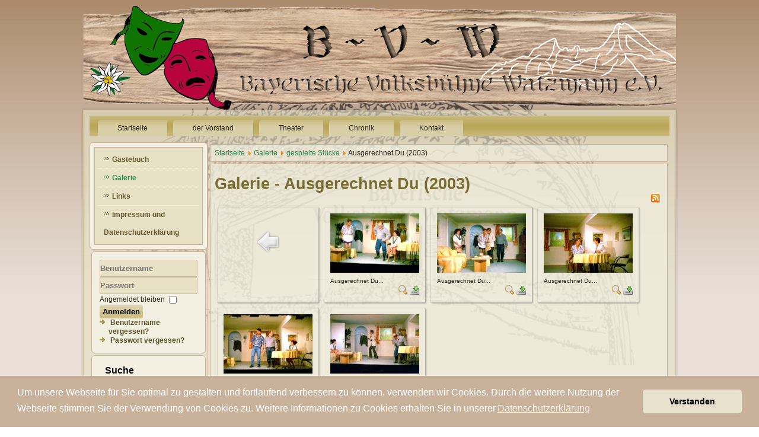

--- FILE ---
content_type: text/html; charset=utf-8
request_url: http://b-v-w.de/index.php/gallerie/category/38-ausgerechnet-du-2003
body_size: 6826
content:
<!DOCTYPE html>
<html dir="ltr" lang="de-de">
<head>
    <base href="http://b-v-w.de/index.php/gallerie/category/38-ausgerechnet-du-2003" />
	<meta http-equiv="content-type" content="text/html; charset=utf-8" />
	<meta name="description" content="Bayerische Volksbühne Watzmann, Bürgerpark, Oberföhring, München, Theater, Bühne, Schauspiel, Bauerntheater, Komödie" />
	<meta name="generator" content="Joomla! - Open Source Content Management" />
	<title>Bayerische Volksbühne Watzmann - Galerie - Ausgerechnet Du (2003)</title>
	<link href="http://b-v-w.de/index.php/component/search/?Itemid=164&amp;id=38:ausgerechnet-du-2003&amp;format=opensearch" rel="search" title="Suchen Bayerische Volksbühne Watzmann" type="application/opensearchdescription+xml" />
	<link href="/media/com_phocagallery/css/main/phocagallery.css" rel="stylesheet" type="text/css" />
	<link href="/media/com_phocagallery/css/main/rating.css" rel="stylesheet" type="text/css" />
	<link href="/media/com_phocagallery/css/custom/default.css" rel="stylesheet" type="text/css" />
	<link href="/media/system/css/modal.css?633be9fb0d453ed103cef661117a93c0" rel="stylesheet" type="text/css" />
	<link href="/components/com_phocagallery/assets/jak/lightbox-slideshow.css" rel="stylesheet" type="text/css" />
	<link href="/components/com_phocagallery/assets/jak/lightbox-vertical.css" rel="stylesheet" type="text/css" />
	<link href="/plugins/system/jcemediabox/css/jcemediabox.min.css?0072da39200af2a5f0dbaf1a155242cd" rel="stylesheet" type="text/css" />
	<link href="/media/plg_system_kickgdpr/css/cookieconsent.min.css?633be9fb0d453ed103cef661117a93c0" rel="stylesheet" type="text/css" />
	<script type="application/json" class="joomla-script-options new">{"csrf.token":"e4d669bac1ec40559fd85b1a3f728774","system.paths":{"root":"","base":""},"system.keepalive":{"interval":840000,"uri":"\/index.php\/component\/ajax\/?format=json"}}</script>
	<script src="/media/system/js/mootools-core.js?633be9fb0d453ed103cef661117a93c0" type="text/javascript"></script>
	<script src="/media/system/js/core.js?633be9fb0d453ed103cef661117a93c0" type="text/javascript"></script>
	<script src="/media/system/js/mootools-more.js?633be9fb0d453ed103cef661117a93c0" type="text/javascript"></script>
	<script src="/media/system/js/modal.js?633be9fb0d453ed103cef661117a93c0" type="text/javascript"></script>
	<script src="/media/jui/js/jquery.min.js?633be9fb0d453ed103cef661117a93c0" type="text/javascript"></script>
	<script src="/media/jui/js/jquery-noconflict.js?633be9fb0d453ed103cef661117a93c0" type="text/javascript"></script>
	<script src="/media/jui/js/jquery-migrate.min.js?633be9fb0d453ed103cef661117a93c0" type="text/javascript"></script>
	<script src="/components/com_phocagallery/assets/jak/jak_compressed.js" type="text/javascript"></script>
	<script src="/components/com_phocagallery/assets/jak/lightbox_compressed.js" type="text/javascript"></script>
	<script src="/components/com_phocagallery/assets/jak/jak_slideshow.js" type="text/javascript"></script>
	<script src="/components/com_phocagallery/assets/jak/window_compressed.js" type="text/javascript"></script>
	<script src="/components/com_phocagallery/assets/jak/interpolator_compressed.js" type="text/javascript"></script>
	<script src="/media/jui/js/bootstrap.min.js?633be9fb0d453ed103cef661117a93c0" type="text/javascript"></script>
	<script src="/plugins/system/jcemediabox/js/jcemediabox.min.js?d67233ea942db0e502a9d3ca48545fb9" type="text/javascript"></script>
	<!--[if lt IE 9]><script src="/media/system/js/polyfill.event.js?633be9fb0d453ed103cef661117a93c0" type="text/javascript"></script><![endif]-->
	<script src="/media/system/js/keepalive.js?633be9fb0d453ed103cef661117a93c0" type="text/javascript"></script>
	<script src="/media/plg_system_kickgdpr/js/cookieconsent.min.js?633be9fb0d453ed103cef661117a93c0" type="text/javascript"></script>
	<script type="text/javascript">

		jQuery(function($) {
			SqueezeBox.initialize({});
			initSqueezeBox();
			$(document).on('subform-row-add', initSqueezeBox);

			function initSqueezeBox(event, container)
			{
				SqueezeBox.assign($(container || document).find('a.pg-modal-button').get(), {
					parse: 'rel'
				});
			}
		});

		window.jModalClose = function () {
			SqueezeBox.close();
		};

		// Add extra modal close functionality for tinyMCE-based editors
		document.onreadystatechange = function () {
			if (document.readyState == 'interactive' && typeof tinyMCE != 'undefined' && tinyMCE)
			{
				if (typeof window.jModalClose_no_tinyMCE === 'undefined')
				{
					window.jModalClose_no_tinyMCE = typeof(jModalClose) == 'function'  ?  jModalClose  :  false;

					jModalClose = function () {
						if (window.jModalClose_no_tinyMCE) window.jModalClose_no_tinyMCE.apply(this, arguments);
						tinyMCE.activeEditor.windowManager.close();
					};
				}

				if (typeof window.SqueezeBoxClose_no_tinyMCE === 'undefined')
				{
					if (typeof(SqueezeBox) == 'undefined')  SqueezeBox = {};
					window.SqueezeBoxClose_no_tinyMCE = typeof(SqueezeBox.close) == 'function'  ?  SqueezeBox.close  :  false;

					SqueezeBox.close = function () {
						if (window.SqueezeBoxClose_no_tinyMCE)  window.SqueezeBoxClose_no_tinyMCE.apply(this, arguments);
						tinyMCE.activeEditor.windowManager.close();
					};
				}
			}
		};
		jQuery(function($){ initTooltips(); $("body").on("subform-row-add", initTooltips); function initTooltips (event, container) { container = container || document;$(container).find(".hasTooltip").tooltip({"html": true,"container": "body"});} });jQuery(document).ready(function(){WfMediabox.init({"base":"\/","theme":"standard","width":"","height":"","lightbox":0,"shadowbox":0,"icons":1,"overlay":1,"overlay_opacity":0.8,"overlay_color":"#000000","transition_speed":500,"close":2,"scrolling":"fixed","labels":{"close":"Close","next":"Next","previous":"Previous","cancel":"Cancel","numbers":"{{numbers}}","numbers_count":"{{current}} of {{total}}","download":"Download"}});});    var _paq = window._paq || [];// Start Cookie Alert
window.addEventListener("load", function(){
window.cookieconsent.initialise({
  "palette": {
    "popup": {
      "background": "#c8b29c",
      "text": "#ffffff"
    },
    "button": {
      "background": "#e8e1ce",
      "text": "#000000",
    }
  },
  "theme": "classic",
  "position": "bottom",
  "type": "info",
  "revokable": false,
  "revokeBtn": "<div class=\"cc-revoke {{classes}}\">Datenschutz</div>",
  "content": {
    "message": "Um unsere Webseite für Sie optimal zu gestalten und fortlaufend verbessern zu können, verwenden wir Cookies. Durch die weitere Nutzung der Webseite stimmen Sie der Verwendung von Cookies zu. Weitere Informationen zu Cookies erhalten Sie in unserer",
    "dismiss": "Verstanden",
    "allow": "Cookies zulassen",
    "deny": "Cookies ablehnen",
    "link": "Datenschutzerklärung",
    "imprint_link": "Text für den Link zur Datenschutzerklärung. Bspw. Mehr Infos (benötigt das ausgefülllte Feld Link).",
    "href": "/index.php/impressum",
  },
  "cookie": {
    "expiryDays": 365
  },
  "elements": {
    "messagelink": "<span id=\"cookieconsent:desc\" class=\"cc-message\">{{message}}<a aria-label=\"learn more about cookies\" role=\"button\" tabindex=\"0\" class=\"cc-link\" href=\"/index.php/impressum\" target=\"_self\">{{link}}</a></span>"
  },
  onInitialise: function (status) {
    handleCookies(status);
  },
  onStatusChange: function (status, chosenBefore) {
    handleCookies(status);
  },
  onRevokeChoice: function () {
    handleCookies(status);
  }
})});
// End Cookie Alert
function handleCookies(status){






}

// Init handleCookies if the user doesn't choose any options
if (document.cookie.split(';').filter(function(item) {
    return item.indexOf('cookieconsent_status=') >= 0
}).length == 0) {
  handleCookies('notset');
};
	</script>
	<style type="text/css">
.lightBox {height: 482px;width:800px;}.lightBox .image-browser-caption { height: 20px;}.lightBox .image-browser-thumbs { display:none;}.lightBox .image-browser-thumbs div.image-browser-thumb-box { display:none;}
</style>
	<style type="text/css">
img {
	max-width: none !important;
}
</style>
	<script language="javascript" type="text/javascript">
var optgjaks = {galleryClassName: 'lightBox',zIndex: 1000,useShadow: true,imagePath: '/components/com_phocagallery/assets/jak/img/shadow-',usePageShader: true,components: {strip: SZN.LightBox.Strip,navigation: SZN.LightBox.Navigation.Basic,
 			anchorage: SZN.LightBox.Anchorage.Fixed,
 			main: SZN.LightBox.Main.CenteredScaled,
 			description: SZN.LightBox.Description.Basic,
			transition: SZN.LightBox.Transition.Fade,
 			others: [
 				{name: 'slideshow', part: SZN.SlideShow, setting: {duration: 5, autoplay: false}}
			 ]
		 },navigationOpt : {
			continuous: false,
			showDisabled: true
		},transitionOpt: {
			interval: 500,
			overlap: 0.5
		}}</script>
	<script type="text/javascript">var dataJakJs = [{alt: 'Ausgerechnet Du (2003)',description: 'Ausgerechnet Du (2003)',small: {url: '/images/phocagallery/ausgerechnet_du_2003/thumbs/phoca_thumb_m_ausgerechnet du 03.jpg'},big: {url: '/images/phocagallery/ausgerechnet_du_2003/thumbs/phoca_thumb_l_ausgerechnet du 03.jpg'} },{alt: 'Ausgerechnet Du (2003)',description: 'Ausgerechnet Du (2003)',small: {url: '/images/phocagallery/ausgerechnet_du_2003/thumbs/phoca_thumb_m_ausgerechnet du 04.jpg'},big: {url: '/images/phocagallery/ausgerechnet_du_2003/thumbs/phoca_thumb_l_ausgerechnet du 04.jpg'} },{alt: 'Ausgerechnet Du (2003)',description: 'Ausgerechnet Du (2003)',small: {url: '/images/phocagallery/ausgerechnet_du_2003/thumbs/phoca_thumb_m_ausgerechnet du 05.jpg'},big: {url: '/images/phocagallery/ausgerechnet_du_2003/thumbs/phoca_thumb_l_ausgerechnet du 05.jpg'} },{alt: 'Ausgerechnet Du (2003)',description: 'Ausgerechnet Du (2003)',small: {url: '/images/phocagallery/ausgerechnet_du_2003/thumbs/phoca_thumb_m_ausgerechnet du 06.jpg'},big: {url: '/images/phocagallery/ausgerechnet_du_2003/thumbs/phoca_thumb_l_ausgerechnet du 06.jpg'} },{alt: 'Ausgerechnet Du (2003)',description: 'Ausgerechnet Du (2003)',small: {url: '/images/phocagallery/ausgerechnet_du_2003/thumbs/phoca_thumb_m_ausgerechnet du 08.jpg'},big: {url: '/images/phocagallery/ausgerechnet_du_2003/thumbs/phoca_thumb_l_ausgerechnet du 08.jpg'} }]</script>
	<style type="text/css">
#phocagallery img {
   max-width: none;

}

#phocagallery {
}
.pg-cv-box {
   height: 140px;
   width: 150px;
}
.pg-cv-box-stat {
   height: 140px;
   width: 150px;
}
.pg-cv-box-img {
   height: 100px;
   width: 150px;
}
</style>

    <link rel="stylesheet" href="/templates/system/css/system.css" />
    <link rel="stylesheet" href="/templates/system/css/general.css" />

    <!-- Created by Artisteer v4.3.0.60745 -->
    
    

    <!--[if lt IE 9]><script src="https://html5shiv.googlecode.com/svn/trunk/html5.js"></script><![endif]-->
    <link rel="stylesheet" href="/templates/watzmannxyz_1/css/template.css" media="screen" type="text/css" />
    <!--[if lte IE 7]><link rel="stylesheet" href="/templates/watzmannxyz_1/css/template.ie7.css" media="screen" /><![endif]-->


    <script>if ('undefined' != typeof jQuery) document._artxJQueryBackup = jQuery;</script>
    <script src="/templates/watzmannxyz_1/jquery.js"></script>
    <script>jQuery.noConflict();</script>

    <script src="/templates/watzmannxyz_1/script.js"></script>
    <script src="/templates/watzmannxyz_1/modules.js"></script>
        <script>if (document._artxJQueryBackup) jQuery = document._artxJQueryBackup;</script>
</head>
<body>

<div id="art-main">
<header class="art-header">
    <div class="art-shapes">
        
            </div>






                
                    
</header>
<div class="art-sheet clearfix">
<nav class="art-nav">
    
<ul class="art-hmenu"><li class="item-122"><a href="/index.php">Startseite</a></li><li class="item-123"><a href="/index.php/der-verein">der Vorstand</a></li><li class="item-127 deeper parent"><a href="#">Theater</a><ul><li class="item-129"><a href="/index.php/theater/das-aktuelle-programm">das aktuelle Programm</a></li><li class="item-130"><a href="/index.php/theater/gespielte-stuecke">gespielte Stücke</a></li><li class="item-135"><a href="/index.php/theater/die-gastronomie">die Gastronomie</a></li><li class="item-136"><a href="/index.php/theater/die-buehne">die Bühne</a></li><li class="item-131"><a href="/index.php/theater/die-ewigenliste">die Ewigenliste</a></li><li class="item-132"><a href="/index.php/theater/der-nachwuchs">der Nachwuchs</a></li><li class="item-134"><a href="/index.php/theater/kurzportraits">Kurzportraits</a></li></ul></li><li class="item-138"><a href="/index.php/chronik">Chronik</a></li><li class="item-142"><a href="/index.php/kontakt">Kontakt</a></li></ul> 
    </nav>
<div class="art-layout-wrapper">
                <div class="art-content-layout">
                    <div class="art-content-layout-row">
                        <div class="art-layout-cell art-sidebar1">
<div class="art-vmenublock clearfix"><div class="art-vmenublockcontent"><ul class="art-vmenu"><li class="item-143"><a href="/index.php/gaestebuch">Gästebuch</a></li><li class="item-164 current active"><a class=" active" href="/index.php/gallerie">Galerie</a></li><li class="item-144"><a href="/index.php/links">Links</a></li><li class="item-139"><a href="/index.php/impressum">Impressum und Datenschutzerklärung</a></li></ul></div></div><div class="art-block clearfix"><div class="art-blockcontent"><form action="/index.php/gallerie" method="post" id="login-form" class="form-inline">
		<div class="userdata">
		<div id="form-login-username" class="control-group">
			<div class="controls">
									<div class="input-prepend">
						<span class="add-on">
							<span class="icon-user hasTooltip" title="Benutzername"></span>
							<label for="modlgn-username" class="element-invisible">Benutzername</label>
						</span>
						<input id="modlgn-username" type="text" name="username" class="input-small" tabindex="0" size="18" placeholder="Benutzername" />
					</div>
							</div>
		</div>
		<div id="form-login-password" class="control-group">
			<div class="controls">
									<div class="input-prepend">
						<span class="add-on">
							<span class="icon-lock hasTooltip" title="Passwort">
							</span>
								<label for="modlgn-passwd" class="element-invisible">Passwort							</label>
						</span>
						<input id="modlgn-passwd" type="password" name="password" class="input-small" tabindex="0" size="18" placeholder="Passwort" />
					</div>
							</div>
		</div>
						<div id="form-login-remember" class="control-group checkbox">
			<label for="modlgn-remember" class="control-label">Angemeldet bleiben</label> <input id="modlgn-remember" type="checkbox" name="remember" class="inputbox" value="yes"/>
		</div>
				<div id="form-login-submit" class="control-group">
			<div class="controls">
				<button type="submit" tabindex="0" name="Submit" class="btn btn-primary login-button art-button">Anmelden</button>
			</div>
		</div>
					<ul class="unstyled">
							<li>
					<a href="/index.php/component/users/?view=remind&amp;Itemid=122">
					Benutzername vergessen?</a>
				</li>
				<li>
					<a href="/index.php/component/users/?view=reset&amp;Itemid=122">
					Passwort vergessen?</a>
				</li>
			</ul>
		<input type="hidden" name="option" value="com_users" />
		<input type="hidden" name="task" value="user.login" />
		<input type="hidden" name="return" value="aHR0cDovL2Itdi13LmRlL2luZGV4LnBocC9nYWxsZXJpZS9jYXRlZ29yeS8zOC1hdXNnZXJlY2huZXQtZHUtMjAwMw==" />
		<input type="hidden" name="e4d669bac1ec40559fd85b1a3f728774" value="1" />	</div>
	</form></div></div><div class="art-block clearfix"><div class="art-blockheader"><h3 class="t">Suche</h3></div><div class="art-blockcontent"><form action="/index.php/gallerie" class="art-search" method="post">
	<div class="search">
		<label for="mod-search-searchword">Suchen ...</label><input name="searchword" id="mod-search-searchword" maxlength="200"  class="inputbox" type="text" size="190" value="Wonach suchen Sie?"  onblur="if (this.value=='') this.value='Wonach suchen Sie?';" onfocus="if (this.value=='Wonach suchen Sie?') this.value='';" />	<input type="hidden" name="task" value="search" />
	<input type="hidden" name="option" value="com_search" />
	<input type="hidden" name="Itemid" value="164" />
	</div>
</form></div></div>



                        </div>

                        <div class="art-layout-cell art-content">
<article class="art-post"><div class="art-postcontent clearfix">
<div class="breadcrumbs">
<a href="/index.php" class="pathway">Startseite</a> <img src="/media/system/images/arrow.png" alt="" /> <a href="/index.php/gallerie" class="pathway">Galerie</a> <img src="/media/system/images/arrow.png" alt="" /> <a href="/index.php/gallerie/category/1-gespielte-stuecke" class="pathway">gespielte Stücke</a> <img src="/media/system/images/arrow.png" alt="" /> <span>Ausgerechnet Du (2003)</span></div>
</div></article><article class="art-post art-messages"><div class="art-postcontent clearfix">
<div id="system-message-container">
</div></div></article><article class="art-post"><div class="art-postcontent clearfix"><div id="phocagallery" class="pg-category-view pg-cv"><div class="page-header"><h1>Galerie - Ausgerechnet Du (2003)</h1></div><div id="pg-icons"><a href="/index.php/gallerie/category/38-ausgerechnet-du-2003?format=feed" title="RSS"><img src="/media/com_phocagallery/images/icon-feed.png" alt="RSS" /></a></div><div style="clear:both"></div><div id="pg-msnr-container" class="pg-msnr-container">

<div class="pg-cv-box item pg-grid-sizer">
 <div class="pg-cv-box-img pg-box1">
  <div class="pg-box2">
   <div class="pg-box3">
<a class="" href="/index.php/gallerie/category/1-gespielte-stuecke" ><img src="/media/com_phocagallery/images/icon-up-images.png" alt="" itemprop="thumbnail" /></a>
</div></div></div>
<div class="pg-box-img-bottom">
</div>
</div>


<div class="pg-cv-box item pg-grid-sizer">
 <div class="pg-cv-box-img pg-box1">
  <div class="pg-box2">
   <div class="pg-box3">
<a class="jaklightbox" title="" href="/images/phocagallery/ausgerechnet_du_2003/thumbs/phoca_thumb_l_ausgerechnet du 03.jpg" onclick="gjaks.show(0); return false;"  ><img src="/images/phocagallery/ausgerechnet_du_2003/thumbs/phoca_thumb_m_ausgerechnet du 03.jpg" alt="Ausgerechnet Du (2003)" class="pg-image img img-responsive" itemprop="thumbnail" /></a>
</div></div></div>
<div class="pg-box-img-bottom">
<div class="pg-cv-name">Ausgerechnet Du...</div><div class="pg-icon-detail"> <a class="jaklightbox" title="Detail" href="/images/phocagallery/ausgerechnet_du_2003/thumbs/phoca_thumb_l_ausgerechnet du 03.jpg" onclick="gjaks.show(0); return false;" ><img src="/media/com_phocagallery/images/icon-view.png" alt="Detail" itemprop="thumbnail" /></a> <a title="Download" href="/index.php/gallerie/38-ausgerechnet-du-2003/detail/162-ausgerechnet-du-2003?tmpl=component&amp;phocadownload=2" ><img src="/media/com_phocagallery/images/icon-download.png" alt="Download" /></a></div>
<div class="ph-cb"></div>
</div>
</div>


<div class="pg-cv-box item pg-grid-sizer">
 <div class="pg-cv-box-img pg-box1">
  <div class="pg-box2">
   <div class="pg-box3">
<a class="jaklightbox" title="" href="/images/phocagallery/ausgerechnet_du_2003/thumbs/phoca_thumb_l_ausgerechnet du 04.jpg" onclick="gjaks.show(1); return false;"  ><img src="/images/phocagallery/ausgerechnet_du_2003/thumbs/phoca_thumb_m_ausgerechnet du 04.jpg" alt="Ausgerechnet Du (2003)" class="pg-image img img-responsive" itemprop="thumbnail" /></a>
</div></div></div>
<div class="pg-box-img-bottom">
<div class="pg-cv-name">Ausgerechnet Du...</div><div class="pg-icon-detail"> <a class="jaklightbox" title="Detail" href="/images/phocagallery/ausgerechnet_du_2003/thumbs/phoca_thumb_l_ausgerechnet du 04.jpg" onclick="gjaks.show(1); return false;" ><img src="/media/com_phocagallery/images/icon-view.png" alt="Detail" itemprop="thumbnail" /></a> <a title="Download" href="/index.php/gallerie/38-ausgerechnet-du-2003/detail/163-ausgerechnet-du-2003?tmpl=component&amp;phocadownload=2" ><img src="/media/com_phocagallery/images/icon-download.png" alt="Download" /></a></div>
<div class="ph-cb"></div>
</div>
</div>


<div class="pg-cv-box item pg-grid-sizer">
 <div class="pg-cv-box-img pg-box1">
  <div class="pg-box2">
   <div class="pg-box3">
<a class="jaklightbox" title="" href="/images/phocagallery/ausgerechnet_du_2003/thumbs/phoca_thumb_l_ausgerechnet du 05.jpg" onclick="gjaks.show(2); return false;"  ><img src="/images/phocagallery/ausgerechnet_du_2003/thumbs/phoca_thumb_m_ausgerechnet du 05.jpg" alt="Ausgerechnet Du (2003)" class="pg-image img img-responsive" itemprop="thumbnail" /></a>
</div></div></div>
<div class="pg-box-img-bottom">
<div class="pg-cv-name">Ausgerechnet Du...</div><div class="pg-icon-detail"> <a class="jaklightbox" title="Detail" href="/images/phocagallery/ausgerechnet_du_2003/thumbs/phoca_thumb_l_ausgerechnet du 05.jpg" onclick="gjaks.show(2); return false;" ><img src="/media/com_phocagallery/images/icon-view.png" alt="Detail" itemprop="thumbnail" /></a> <a title="Download" href="/index.php/gallerie/38-ausgerechnet-du-2003/detail/164-ausgerechnet-du-2003?tmpl=component&amp;phocadownload=2" ><img src="/media/com_phocagallery/images/icon-download.png" alt="Download" /></a></div>
<div class="ph-cb"></div>
</div>
</div>


<div class="pg-cv-box item pg-grid-sizer">
 <div class="pg-cv-box-img pg-box1">
  <div class="pg-box2">
   <div class="pg-box3">
<a class="jaklightbox" title="" href="/images/phocagallery/ausgerechnet_du_2003/thumbs/phoca_thumb_l_ausgerechnet du 06.jpg" onclick="gjaks.show(3); return false;"  ><img src="/images/phocagallery/ausgerechnet_du_2003/thumbs/phoca_thumb_m_ausgerechnet du 06.jpg" alt="Ausgerechnet Du (2003)" class="pg-image img img-responsive" itemprop="thumbnail" /></a>
</div></div></div>
<div class="pg-box-img-bottom">
<div class="pg-cv-name">Ausgerechnet Du...</div><div class="pg-icon-detail"> <a class="jaklightbox" title="Detail" href="/images/phocagallery/ausgerechnet_du_2003/thumbs/phoca_thumb_l_ausgerechnet du 06.jpg" onclick="gjaks.show(3); return false;" ><img src="/media/com_phocagallery/images/icon-view.png" alt="Detail" itemprop="thumbnail" /></a> <a title="Download" href="/index.php/gallerie/38-ausgerechnet-du-2003/detail/165-ausgerechnet-du-2003?tmpl=component&amp;phocadownload=2" ><img src="/media/com_phocagallery/images/icon-download.png" alt="Download" /></a></div>
<div class="ph-cb"></div>
</div>
</div>


<div class="pg-cv-box item pg-grid-sizer">
 <div class="pg-cv-box-img pg-box1">
  <div class="pg-box2">
   <div class="pg-box3">
<a class="jaklightbox" title="" href="/images/phocagallery/ausgerechnet_du_2003/thumbs/phoca_thumb_l_ausgerechnet du 08.jpg" onclick="gjaks.show(4); return false;"  ><img src="/images/phocagallery/ausgerechnet_du_2003/thumbs/phoca_thumb_m_ausgerechnet du 08.jpg" alt="Ausgerechnet Du (2003)" class="pg-image img img-responsive" itemprop="thumbnail" /></a>
</div></div></div>
<div class="pg-box-img-bottom">
<div class="pg-cv-name">Ausgerechnet Du...</div><div class="pg-icon-detail"> <a class="jaklightbox" title="Detail" href="/images/phocagallery/ausgerechnet_du_2003/thumbs/phoca_thumb_l_ausgerechnet du 08.jpg" onclick="gjaks.show(4); return false;" ><img src="/media/com_phocagallery/images/icon-view.png" alt="Detail" itemprop="thumbnail" /></a> <a title="Download" href="/index.php/gallerie/38-ausgerechnet-du-2003/detail/166-ausgerechnet-du-2003?tmpl=component&amp;phocadownload=2" ><img src="/media/com_phocagallery/images/icon-download.png" alt="Download" /></a></div>
<div class="ph-cb"></div>
</div>
</div>
</div>
<div class="ph-cb">&nbsp;</div><form action="http://b-v-w.de/index.php/gallerie/category/38-ausgerechnet-du-2003" method="post" name="adminForm">
<div class="pagination pagination-centered">Reihenfolge&nbsp;<select id="imgordering" name="imgordering" class="inputbox" size="1" onchange="this.form.submit()">
	<option value="1" selected="selected">Sortierung aufsteigend</option>
	<option value="2">Sortierung absteigend</option>
	<option value="3">Titel aufsteigend</option>
	<option value="4">Titel absteigend</option>
	<option value="5">Datum aufsteigend</option>
	<option value="6">Datum absteigend</option>
	<option value="11">Bewertungsanzahl aufsteigend</option>
	<option value="12">Bewertungsanzahl absteigend</option>
	<option value="13">Bewertung aufsteigend</option>
	<option value="14">Bewertung absteigend</option>
	<option value="15">Zugriffe aufsteigend</option>
	<option value="16">Zugriffe absteigend</option>
</select>
Nummer anzeigen&nbsp;<select id="limit" name="limit" class="inputbox input-mini" size="1" onchange="this.form.submit()">
	<option value="5">5</option>
	<option value="10">10</option>
	<option value="15">15</option>
	<option value="20" selected="selected">20</option>
	<option value="50">50</option>
	<option value="0">Alle</option>
</select>
<div class="counter pull-right"></div><div class="pagination pagination-centered"></div></div>
<input type="hidden" name="controller" value="category" /><input type="hidden" name="e4d669bac1ec40559fd85b1a3f728774" value="1" /></form><div class="ph-cb pg-cv-paginaton">&nbsp;</div><script type="text/javascript">
	var gjaks = new SZN.LightBox(dataJakJs, optgjaks);
	</script><div style="text-align:right;color:#ccc;display:block">Powered by <a href="http://www.phoca.cz/phocagallery">Phoca Gallery</a></div></div></div></article>


                        </div>
                                            </div>
                </div>
            </div>

<footer class="art-footer">
<div style="position:relative;display:inline-block;padding-left:115px;padding-right:115px"><p><br /></p><p><a href="http://www.b-v-w.de/index.php/impressum">Impressum und Datenschutzerklärung</a> | <a href="http://www.b-v-w.de/index.php/kontakt">Kontakt</a></p>
<p>Bayerische Volksbühne Watzmann e.V. © 2017. Alle Rechte vorbehalten.</p></div>
</footer>

    </div>
    <p class="art-page-footer">
        <span id="art-footnote-links">&nbsp;</span>
    </p>
</div>


</body>
</html>

--- FILE ---
content_type: text/css
request_url: http://b-v-w.de/media/com_phocagallery/css/custom/default.css
body_size: 6349
content:
/* Phoca Gallery Categories View */

.phocagallery-box-file,
.pg-csv-box {
   float:      left;
   padding:    10px;
   margin:    5px;
   background: #fff;
   -webkit-box-shadow:1px 1px 2px 1px rgba(120, 120, 120, 0.5), inset 0px 0px 7px 7px rgba(240, 240, 240, 0.2);
   box-shadow:1px 1px 2px 1px rgba(120, 120, 120, 0.5), inset 0px 0px 7px 7px rgba(240, 240, 240, 0.2);
   -webkit-border-radius: 2px;
   border-radius: 2px;
}

.phocagallery-box-file:hover,
.pg-csv-box:hover {
   background: #fafafa;
}
.pg-csv-box-img {}
.pg-csv-name {
        text-align: left;
        margin-top: 5px;
        padding-left: 20px;
        background: url(../../images/icon-folder-small.png) 0 1px no-repeat;
}
.pg-csv-count {
        font-size: xx-small;
        color: #ccc;
}
.pg-csv-rate {
        font-size: xx-small;
        color: #ccc;
}
.pg-csv-descbox {
        font-size: x-small;
}

.pg-csv-tags {
        text-align: right;
        font-size: x-small;
}


/* Phoca Gallery Category View */
.pg-cv-box {
        float:                left;
        padding:         10px;
        margin:         5px;
        -webkit-box-shadow:1px 1px 2px 1px rgba(120, 120, 120, 0.5), inset 0px 0px 7px 7px rgba(240, 240, 240, 0.2);
        box-shadow:1px 1px 2px 1px rgba(120, 120, 120, 0.5), inset 0px 0px 7px 7px rgba(240, 240, 240, 0.2);
        -webkit-border-radius: 2px;
        border-radius: 2px;
}

.pg-cv-box:hover {
        background: #fafafa;
}
.pg-cv-name {
        text-align: left;
        margin-top: 5px;
        font-size: x-small;
}
.pg-cv-folder {
        text-align: left;
        margin-top: 5px;
        padding-left: 20px;
        background: url(../../images/icon-folder-small.png) 0 1px no-repeat;
}

.pg-cv-descbox {
        font-size: x-small;

}

.pg-cv-tags {
        text-align: right;
        font-size: x-small;
}

.pg-cv-comment-img-box {
        background: #fdfdfd;
        margin: 5px 0px;
        padding: 5px;
        color: #ccc;
        font-size: small;
        -webkit-border-radius: 2px;
        border-radius: 2px;
}
.pg-cv-comment-img-box-avatar {
        position: relative;
        float: left;
        margin-right: 5px;
}
.pg-cv-comment-img-box-item {
        margin: 0px 0px 0px 0px;
        padding: 5px 0px;
        border-bottom: 1px solid #fff;
}
.pg-cv-comment-img-box-comment {}
.pg-cv-add-comment-img {
        display: none;
}
.pg-cv-vote-img-result {
        float:left;
        margin: 0;
        padding:0;
        margin-left:5px;
}

.pg-cv-paginaton {
        margin-bottom: 20px;
}

/* Phoca Gallery Categories View in Category View */
.pg-cvcsv {
        margin-top:10px;
        margin-bottom:10px;
        border-bottom:1px solid #e8e8e8;
        border-top:1px solid #e8e8e8;
        padding-bottom: 5px;
        clear:both;
}
.pg-cvcsv-name {
        text-align: left;
        margin-top: 5px;
        padding-left: 20px;
        background: url(../../images/icon-folder-small.png) 0 1px no-repeat;
}

.pg-box-parentfolder-cv,
.pg-cvcsv-back {
        text-align: left;
        margin-top: 5px;
        padding-left: 20px;
        background: url(../../images/icon-up-small.png) 0 1px no-repeat;
}

.pg-cvcsv-count  {
        font-size: xx-small;
        color: #ccc;
}

/* Phoca Gallery Popup Windows - Detail View */
.pg-dv-desc {
        height: 16px;
        color: #333;
        font-size: small;
}
.pg-dv-desc-lighbox {
        color: #fff;
        background: #000;
}
.pg-dv-multibox-left {
        background: #000;
}
.pg-dv-multibox-right {
        background: #fff !important;
}

/* Modal Box */
 #sbox-window {
        background-color: #6b6b6b !important; /*Border Color*/
        padding: 2px !important; /* Border Width*/
}
#sbox-overlay {
        background-color: #000 !important; /* Background Color*/
}
#sbox-content {
        background-color: #fff !important;
}


/* Phoca Gallery General */
.ph-hr {
  margin-top:10px;
  margin-bottom:10px;
  border-bottom:1px solid #e8e8e8;
  clear:both;
}
.pg-tb-m5 {
        margin: 10px 0px;
}

dd, dt {
        -webkit-border-radius: 5px 5px 0px 0px;
        border-radius: 5px 5px 0px 0px;
}
dt h3 {

        padding: 0px auto;
        margin: 2px auto 3px auto;
        font-size: small;
        font-weight: normal;
}

.pg-icon-detail {
        text-align:right;
        margin:0px;
        padding:0px;
        margin-top: 2px
}

/* Phoca Overlib */
.ph-ovrl1 {
        padding:5px;
}
.ph-ovrl2 {
        padding:0px;margin:0px;
}

.bgPhocaClass{
        background:#fdfdfd;
        filter:alpha(opacity=100);
        opacity: 1;
        z-index:1000;
}
.fgPhocaClass{
        background:#fdfdfd;
        filter:alpha(opacity=100);
        opacity: 1;
        -moz-opacity:1;
        z-index:1000;
}
.fontPhocaClass{
        color:#000;
        z-index:1001;
}
.capfontPhocaClass, .capfontclosePhocaClass{
        color:#000;
        font-weight:bold;
        z-index:1001;
}

/* Obsolete Parameters */

.pg-cats-box-float2 {
        float:                left;
        padding:         10px;
        margin:         5px;
        background: #fff;
        -webkit-box-shadow:1px 1px 2px 1px rgba(120, 120, 120, 0.5), inset 0px 0px 7px 7px rgba(240, 240, 240, 0.2);
        box-shadow:1px 1px 2px 1px rgba(120, 120, 120, 0.5), inset 0px 0px 7px 7px rgba(240, 240, 240, 0.2);
        -webkit-border-radius: 2px;
        border-radius: 2px;
}
.pg-cats-box {
        padding:         10px;
        margin:         5px;
        background: #fff;
        -webkit-box-shadow:1px 1px 2px 1px rgba(120, 120, 120, 0.5), inset 0px 0px 7px 7px rgba(240, 240, 240, 0.2);
        box-shadow:1px 1px 2px 1px rgba(120, 120, 120, 0.5), inset 0px 0px 7px 7px rgba(240, 240, 240, 0.2);
        -webkit-border-radius: 2px;
        border-radius: 2px;
}

.pg-field-desc2,
.pg-field-table2 {
        margin-left: 10px;
        margin-top: 5px;
}
.pg-field-desc,
.pg-field-table {
        margin-left: 10px;
}
.pg-field {
        margin: 10px;
        padding: 10px;
        background: #fff;
        -webkit-box-shadow:1px 1px 2px 1px rgba(120, 120, 120, 0.5), inset 0px 0px 7px 7px rgba(240, 240, 240, 0.2);
        box-shadow:1px 1px 2px 1px rgba(120, 120, 120, 0.5), inset 0px 0px 7px 7px rgba(240, 240, 240, 0.2);
        -webkit-border-radius: 2px;
        border-radius: 2px;
}
.pg-legend {
        font-weight: bold;
        font-size: large;
}
